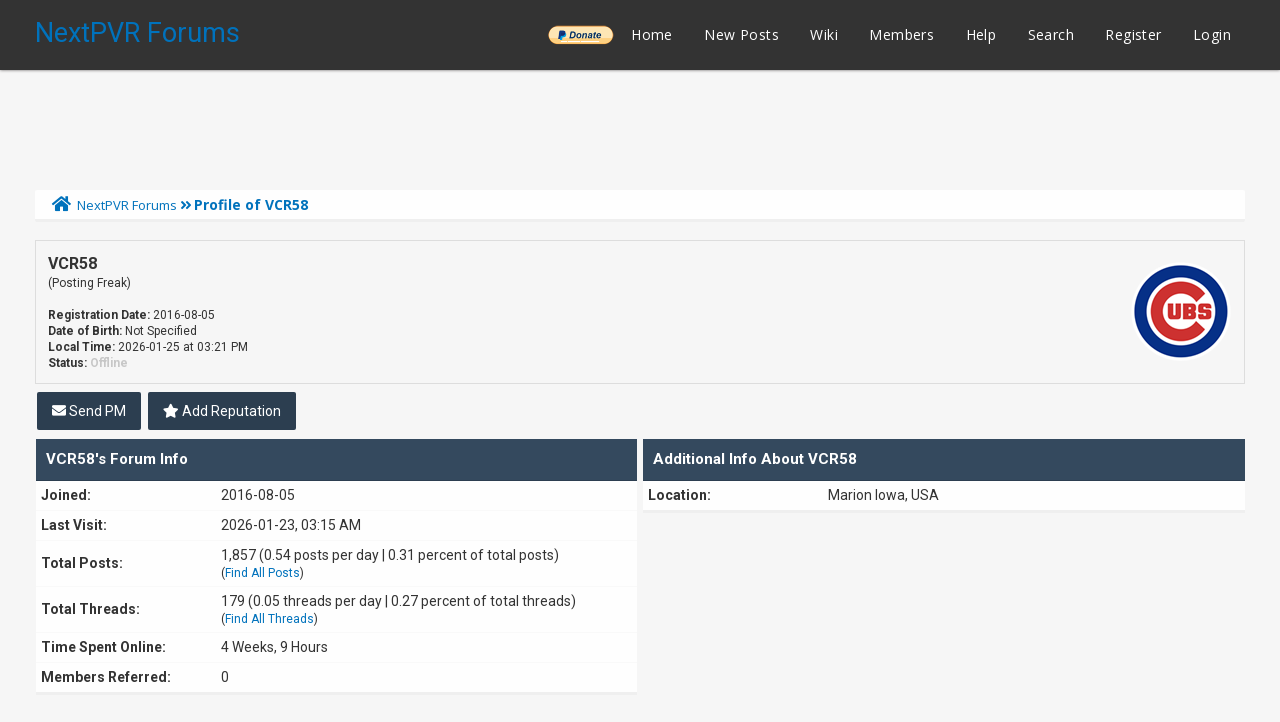

--- FILE ---
content_type: text/html; charset=UTF-8
request_url: https://forums.nextpvr.com/member.php?action=profile&uid=19903
body_size: 4285
content:
<!DOCTYPE html PUBLIC "-//W3C//DTD XHTML 1.0 Transitional//EN" "http://www.w3.org/TR/xhtml1/DTD/xhtml1-transitional.dtd">
<html xml:lang="en" lang="en" xmlns="http://www.w3.org/1999/xhtml">
<head>
<title>NextPVR Forums - Profile of VCR58</title>

<link rel="alternate" type="application/rss+xml" title="Latest Threads (RSS 2.0)" href="https://forums.nextpvr.com/syndication.php" />
<link rel="alternate" type="application/atom+xml" title="Latest Threads (Atom 1.0)" href="https://forums.nextpvr.com/syndication.php?type=atom1.0" />
<meta http-equiv="Content-Type" content="text/html; charset=UTF-8" />
<meta http-equiv="Content-Script-Type" content="text/javascript" />
<script type="text/javascript" src="https://forums.nextpvr.com/jscripts/jquery.js?ver=1804"></script>
<script type="text/javascript" src="https://forums.nextpvr.com/jscripts/jquery.plugins.min.js?ver=1804"></script>
<script type="text/javascript" src="https://forums.nextpvr.com/jscripts/general.js?ver=1804"></script>
<link href='https://fonts.googleapis.com/css?family=Lobster' rel='stylesheet' type='text/css'>
<link href='https://fonts.googleapis.com/css?family=Lobster+Two' rel='stylesheet' type='text/css'>
<link href='https://fonts.googleapis.com/css?family=Source+Sans+Pro' rel='stylesheet' type='text/css'>
<link href="https://fonts.googleapis.com/css?family=Open+Sans:300,400,600,700,800" rel="stylesheet">
<meta name="viewport" content="width=device-width, initial-scale=1">
<link type="text/css" rel="stylesheet" href="https://forums.nextpvr.com/cache/themes/theme3/css3.css?t=1767484843" />
<link type="text/css" rel="stylesheet" href="https://forums.nextpvr.com/cache/themes/theme3/footer.css?t=1767484843" />
<link type="text/css" rel="stylesheet" href="https://forums.nextpvr.com/cache/themes/theme3/extra.css?t=1767484843" />
<link type="text/css" rel="stylesheet" href="https://forums.nextpvr.com/cache/themes/theme3/global.css?t=1767484843" />
<link type="text/css" rel="stylesheet" href="https://forums.nextpvr.com/cache/themes/theme3/avatarep.css?t=1767484843" />

<script type="text/javascript">
	lang.unknown_error = "An unknown error has occurred.";

	lang.select2_match = "One result is available, press enter to select it.";
	lang.select2_matches = "{1} results are available, use up and down arrow keys to navigate.";
	lang.select2_nomatches = "No matches found";
	lang.select2_inputtooshort_single = "Please enter one or more character";
	lang.select2_inputtooshort_plural = "Please enter {1} or more characters";
	lang.select2_inputtoolong_single = "Please delete one character";
	lang.select2_inputtoolong_plural = "Please delete {1} characters";
	lang.select2_selectiontoobig_single = "You can only select one item";
	lang.select2_selectiontoobig_plural = "You can only select {1} items";
	lang.select2_loadmore = "Loading more results&hellip;";
	lang.select2_searching = "Searching&hellip;";

	var cookieDomain = ".forums.nextpvr.com";
	var cookiePath = "/";
	var cookiePrefix = "";
	var cookieSecureFlag = "0";
	var deleteevent_confirm = "Are you sure you want to delete this event?";
	var removeattach_confirm = "Are you sure you want to remove the selected attachment from this post?";
	var loading_text = 'Loading. <br />Please Wait&hellip;';
	var saving_changes = 'Saving changes&hellip;';
	var use_xmlhttprequest = "1";
	var my_post_key = "b521b81fc0ab75988fd0887432bc0034";
	var rootpath = "https://forums.nextpvr.com";
	var imagepath = "https://forums.nextpvr.com/images/emerald";
  	var yes_confirm = "Yes";
	var no_confirm = "No";
	var MyBBEditor = null;
	var spinner_image = "https://forums.nextpvr.com/images/emerald/spinner.gif";
	var spinner = "<img src='" + spinner_image +"' alt='' />";
	var modal_zindex = 9999;
</script>
<link rel="stylesheet" href="https://use.fontawesome.com/releases/v5.5.0/css/all.css">
<link href='https://fonts.googleapis.com/css?family=Raleway' rel='stylesheet' type='text/css'>
<link href='https://fonts.googleapis.com/css?family=Noto+Sans:400,700' rel='stylesheet' type='text/css'>
<link href='https://fonts.googleapis.com/css?family=Roboto:400,500,700' rel='stylesheet' type='text/css'>
<script>
	$(document).ready(function(){
	
	//Check to see if the window is top if not then display button
	$(window).scroll(function(){
		if ($(this).scrollTop() > 100) {
			$('.scrollToTop').fadeIn();
		} else {
			$('.scrollToTop').fadeOut();
		}
	});
	
	//Click event to scroll to top
	$('.scrollToTop').click(function(){
		$('html, body').animate({scrollTop : 0},800);
		return false;
	});
	
	$('.scrollToDown').click(function(){
		$('html, body').animate({scrollTop:$(document).height()},800);
		return false;
	});
	
});
</script>

<script type="text/javascript" src="https://forums.nextpvr.com/jscripts/report.js?ver=1804"></script>
</head>
<body>

<div class="haut" style="height:70px">
       <a href="https://forums.nextpvr.com" id="logo"> NextPVR Forums</a>       
	<span class="useroptions">
		<ul id="menu-deroulant">
			<li style="background-image: url('/images/emerald/donate-paypal-button.png'); background-size: contain; background-position: center; background-repeat: no-repeat;"><a href="https://nextpvr.com/donate.html">______</a></li>
			<li><a href="https://forums.nextpvr.com">Home</a></li>
			<li><a href="https://forums.nextpvr.com/search.php?action=getnew">New Posts</a></li>
			<li><a href="https://github.com/sub3/NextPVR/wiki" target="_blank">Wiki</a></li>
			<li><a href="https://forums.nextpvr.com/memberlist.php">Members</a></li>			
			<li><a href="https://forums.nextpvr.com/misc.php?action=help">Help</a></li>
			<li><a href="https://forums.nextpvr.com/search.php">Search</a></li>
			
<li><a href="member.php?action=register">Register</a></li>
<li><a href="member.php?action=login">Login</a></li>
<script>
	var connected = 0;
</script>

		</ul>
	</span>	
</div>
<div style="width: 100%; height: 70px;"></div>
<!-- Start - Navigation menu -->
<nav class="headerlist" style="display:none">
<ul>
    <li><a href="https://forums.nextpvr.com"><i class="fa fa-home"></i> Home</a></li>
	<li><a href="https://github.com/sub3/NextPVR/wiki" target="_blank">Wiki</a></li>
	<li><a href="https://forums.nextpvr.com/memberlist.php"><i class="fa fa-users"></i> Members</a></li>
	<li><a href="https://forums.nextpvr.com/misc.php?action=help"><i class="fa fa-support"></i> Help</a></li>
	<li><a href="https://forums.nextpvr.com/search.php"><i class="fa fa-search"></i> Search</a>
</li></ul>
</nav>
<!-- End - Navigation menu -->
<center>
<!-- Start - Advice -->
<div id="mobile_member">
</div>
<!-- End - Advice -->
<style>
.responsive-ad-wrapper,
.responsive-ad {
  height: 90px;
  margin-top: 10px;
}
@media screen and (max-width: 768px) {
  .responsive-ad-wrapper,
  .responsive-ad {
    height: 120px;
  }
}
</style>
<div class="responsive-ad-wrapper">
<script async src="https://pagead2.googlesyndication.com/pagead/js/adsbygoogle.js"></script>
<!-- Forum Header -->
<ins class="adsbygoogle responsive-ad"
     style="display:block;"
     data-ad-client="ca-pub-9418569294368106"
     data-ad-slot="3861003597"
     data-full-width-responsive="true"></ins>
<script>
     (adsbygoogle = window.adsbygoogle || []).push({});
</script>
</div>
</center>
<div id="container">
		<a name="top" id="top"></a>
		<div id="header">
		<div id="content">
			<div class="wrapper">
				
				
								
				
				
				
<div class="navigation">
	<a href="https://forums.nextpvr.com/index.php"><span id="home_bit"><i class="fa fa-home"></i></span></a><span>
<a href="https://forums.nextpvr.com/index.php">NextPVR Forums</a>

<i class="fa fa-angle-double-right"></i>

<span class="active">Profile of VCR58</span>
</span>
</div>

					<br />

<fieldset>
	<table width="100%" cellspacing="0" cellpadding="0" border="0">
		<tr>
			<td width="75%">
				<span class="largetext"><strong>VCR58</strong></span><br />
				<span class="smalltext">
					(Posting Freak)<br />
					
					<br />
					<strong>Registration Date:</strong> 2016-08-05<br />
					<strong>Date of Birth:</strong> Not Specified <br />
					<strong>Local Time:</strong> 2026-01-25 at 03:21 PM<br />
					<strong>Status:</strong> 
<span class="offline" style="font-weight: bold;">Offline</span>

				</span>
			</td>
			<td width="25%" align="right" valign="middle">
<img src="https://forums.nextpvr.com/uploads/avatars/avatar_19903.png?dateline=1761529921" alt="" width="100" height="100" />
</td>
		</tr>
	</table>
</fieldset>
<br />

<div>
<a href="private.php?action=send&amp;uid=19903" class="button"><i class="fa fa-envelope"></i> Send PM</a>
<a href="javascript:MyBB.reputation(19903);" class="button"><i class="fa fa-star"></i> Add Reputation</a>
</div><br>
<div id="mobile_profile" style="display:none">
<table border="0" cellspacing="0" cellpadding="7" class="tborder">
				<tr>
					<td colspan="2" class="thead"><strong>VCR58's Forum Info</strong></td>
				</tr>
				<tr>
					<td class="trow1" style="width: 30%;"><strong>Joined:</strong></td>
					<td class="trow1">2016-08-05</td>
				</tr>
				<tr>
					<td class="trow2"><strong>Last Visit:</strong></td>
					<td class="trow2">2026-01-23, 03:15 AM</td>
				</tr>
				<tr>
					<td class="trow1"><strong>Total Posts:</strong></td>
					<td class="trow1">1,857 (0.54 posts per day | 0.31 percent of total posts)<br /><span class="smalltext">(<a href="search.php?action=finduser&amp;uid=19903">Find All Posts</a>)</span></td>
				</tr>
				<tr>
					<td class="trow2"><strong>Total Threads:</strong></td>
					<td class="trow2">179 (0.05 threads per day | 0.27 percent of total threads)<br /><span class="smalltext">(<a href="search.php?action=finduserthreads&amp;uid=19903">Find All Threads</a>)</span></td>
				</tr>
				<tr>
					<td class="trow1"><strong>Time Spent Online:</strong></td>
					<td class="trow1">4 Weeks, 9 Hours</td>
				</tr>
				
<tr>
	<td class="trow2"><strong>Members Referred:</strong></td>
	<td class="trow2">0</td>
</tr>

				


				
			</table>

			
			
			
<div style="text-align: center"></div>
	</div>
<table id="profile_desktop" width="100%" cellspacing="0" cellpadding="0" border="0" align="center">
	<tr>
		<td width="50%" valign="top">
			<table border="0" cellspacing="0" cellpadding="7" class="tborder">
				<tr>
					<td colspan="2" class="thead"><strong>VCR58's Forum Info</strong></td>
				</tr>
				<tr>
					<td class="trow1" style="width: 30%;"><strong>Joined:</strong></td>
					<td class="trow1">2016-08-05</td>
				</tr>
				<tr>
					<td class="trow2"><strong>Last Visit:</strong></td>
					<td class="trow2">2026-01-23, 03:15 AM</td>
				</tr>
				<tr>
					<td class="trow1"><strong>Total Posts:</strong></td>
					<td class="trow1">1,857 (0.54 posts per day | 0.31 percent of total posts)<br /><span class="smalltext">(<a href="search.php?action=finduser&amp;uid=19903">Find All Posts</a>)</span></td>
				</tr>
				<tr>
					<td class="trow2"><strong>Total Threads:</strong></td>
					<td class="trow2">179 (0.05 threads per day | 0.27 percent of total threads)<br /><span class="smalltext">(<a href="search.php?action=finduserthreads&amp;uid=19903">Find All Threads</a>)</span></td>
				</tr>
				<tr>
					<td class="trow1"><strong>Time Spent Online:</strong></td>
					<td class="trow1">4 Weeks, 9 Hours</td>
				</tr>
				
<tr>
	<td class="trow2"><strong>Members Referred:</strong></td>
	<td class="trow2">0</td>
</tr>

				


				
			</table>
			
		</td>
		<td>&nbsp;&nbsp;</td>
		<td width="50%" valign="top">
			
<table border="0" cellspacing="0" cellpadding="7" class="tborder tfixed">
<colgroup>
<col style="width: 30%;" />
</colgroup>
<tr>
<td colspan="2" class="thead"><strong>Additional Info About VCR58</strong></td>
</tr>

<tr>
<td class="trow1"><strong>Location:</strong></td>
<td class="trow1 scaleimages">Marion Iowa, USA</td>
</tr>

</table>
<br />

			
			
			
			<div style="text-align: center"></div>
		</td>
	</tr>
</table>

</div></div><footer class="footer-distributed">

			

			<div class="footer-left">

				

				<p style="" class="footer-links">
					© Designed by  D&D, modified by NextPVR - Powered by <a style="font-weight: bold; font-family: Noto Sans;" href="http://www.mybb.com"> MyBB </a>
				</p>

				
			</div>

			

			<div style="" class="footer-right">

				<!-- The following piece of code allows MyBB to run scheduled tasks. DO NOT REMOVE --><!-- End task image code -->

			</div>
		<div style="display: block;" class="scrollToTop"><i class="fa fa-angle-up"></i></div>
		<div class="scrollToDown"><i class="fa fa-angle-down"></i></div>
		
		</footer>
<script>
	if (connected == 0)
	{ jQuery("#mobile_member").html("<a href='member.php?action=login'>Login</a> - <a href='member.php?action=register'>Register</a>"); }
	if (connected == 1)
	{ document.getElementById("mobile_member").innerHTML = '<a title="Inbox" href="private.php">Inbox</a> - <a title="User CP" href="usercp.php">User CP</a> - <a title="Log Out" href="https://forums.nextpvr.com/member.php?action=logout&amp;logoutkey=">Logout</a>'; }
</script>

</body>
</html>


--- FILE ---
content_type: text/html; charset=utf-8
request_url: https://www.google.com/recaptcha/api2/aframe
body_size: 271
content:
<!DOCTYPE HTML><html><head><meta http-equiv="content-type" content="text/html; charset=UTF-8"></head><body><script nonce="3KchBYCZGJqxWjBw9NkXkQ">/** Anti-fraud and anti-abuse applications only. See google.com/recaptcha */ try{var clients={'sodar':'https://pagead2.googlesyndication.com/pagead/sodar?'};window.addEventListener("message",function(a){try{if(a.source===window.parent){var b=JSON.parse(a.data);var c=clients[b['id']];if(c){var d=document.createElement('img');d.src=c+b['params']+'&rc='+(localStorage.getItem("rc::a")?sessionStorage.getItem("rc::b"):"");window.document.body.appendChild(d);sessionStorage.setItem("rc::e",parseInt(sessionStorage.getItem("rc::e")||0)+1);localStorage.setItem("rc::h",'1769372517339');}}}catch(b){}});window.parent.postMessage("_grecaptcha_ready", "*");}catch(b){}</script></body></html>

--- FILE ---
content_type: text/css
request_url: https://forums.nextpvr.com/cache/themes/theme3/css3.css?t=1767484843
body_size: 3831
content:
tr td.trow1:first-child,
tr td.trow2:first-child,
tr td.trow_shaded:first-child {
	border-left: 0;
}

#header_block {
	background: transparent url(../../../images/emerald/hb.png) repeat fixed 0% 0%;
	width: 100%;
	text-align: left;
	height: 139px;
	border-bottom: 2px solid #2c82c9;
	text-shadow: 0px 1px 0px rgb(39, 33, 59);
	animation: bganim 10s linear infinite;
}

@keyframes bganim {
	from { background-position: 0 0; }
	to { background-position: 100% 0; }
}

#iconbouton {
	padding: 10px;
border-radius: 50%;
margin-right: 5px;
font-size: 14px;
background: #2ECC71 none repeat scroll 0% 0%;
color: #FFF;
}

.teammember {
	background: #F0F0F0 none repeat scroll 0% 0%;
border-bottom: 4px solid #E3E3E3;
margin: 18px;
display: inline-block;
padding: 55px 0px;
width: 24%;
font-size: 17px;
}

.headerlist ul li {
	transition: all 200ms;
}

.headerlist ul li:hover {
	background: #F9F9F9;
}

.headerlist ul li:hover a{
	text-decoration:none;
}

.haut a:hover {
	text-decoration:none;
}

tr td.trow1:last-child,
tr td.trow2:last-child,
tr td.trow_shaded:last-child {
	border-right: 0;
}

.tborder {
}

.tborder tbody tr:last-child td {
	border-bottom: 0;
}

.tborder tbody tr:last-child td:first-child {
}

.tborder tbody tr:last-child td:last-child {
}

.thead {
}

.thead_collapsed {
}

.thead_left {
	-moz-border-radius-topright: 0;
	-webkit-border-top-right-radius: 0;
    border-top-right-radius: 0;
}

.thead_right {
	-moz-border-radius-topleft: 0;
	-webkit-border-top-left-radius: 0;
    border-top-left-radius: 0;
}

.tcat_menu {
	-moz-border-radius: 0 !important;
	-webkit-border-radius: 0 !important;
  	border-radius: 0 !important;
}

.tborder tbody:nth-last-child(2) .tcat_collapse_collapsed {
}

button,
input.button,
input.textbox,
input.invalid_field,
input.valid_field,
select,
textarea,
.editor_control_bar,
blockquote,
.codeblock,
fieldset,
.pm_alert,
.red_alert,
.popup_menu,
.postbit_buttons > a,
a.button {
}

.post.classic .post_author {
}

.popup_menu .popup_item_container:first-child .popup_item {
}

.popup_menu .popup_item_container:last-child .popup_item {
}

.pagination a {
}

.pollbar {
}

.logo_mobile,#nav_active {
display:none;
}

.logo {
 float:left;
}

.forum {
	width: 100%;
}

@media (max-width: 700px) {
	#threads,#views,#replies,#lastpost,.side,.useroptions{
display: none;
}

	
.footer-distributed
{
	bottom: -50px !important;
}

	#profile_desktop, #desktop_post, #menu_desktop, #notif_desktop {
	display:none;
}
	
#mobile_profile, #mobile_post, #mobile_menu
{
	display:block !important;
}

.post_flexible
{
	display:block;	
}
	
.headerlist{
display:none;
}

#nav_bit_complet{
display:inline-block;
}

.navigation, #header_block,.nav_link, .scrollToDown, .scrollToTop {
display:none;
}

.haut {
text-align: center;
}


.forum,.wrapper {
 width:100%;
}

.post.classic .post_author {
 float:none; width:100%; padding: 20px 0px;
}

#mobile_member {
display:block;
}

.teammember {
display:block;width:60%
}

#logo {
 
		left: -15px;
}


}

@media (max-width: 900px) {
.wrapper {
 width:100%;
}

#buytheme {
	max-height: 80px;
}

#threads,#views,#replies,#lastpost,.scrollToDown, .scrollToTop, .star_rating_container,#rating{
 display:none;
}


}

@media (max-width: 900px) {

#menu_mobile
{
	display:block !important;
}
	
#menu_desktop, .hide_mobile {
	display:none;
}
	
}		
		
#nav_width {
		float:left;
		width:24%;
}
#content_width {
		float:right;
		width:74%;
}
@media (max-width: 768px) {
	#nav_width, #content_width {
		float:none;
		width:100% !important;
		margin-top:15px;
	}
}

		
		
		
		
		
		
		
		
		
		
		
		